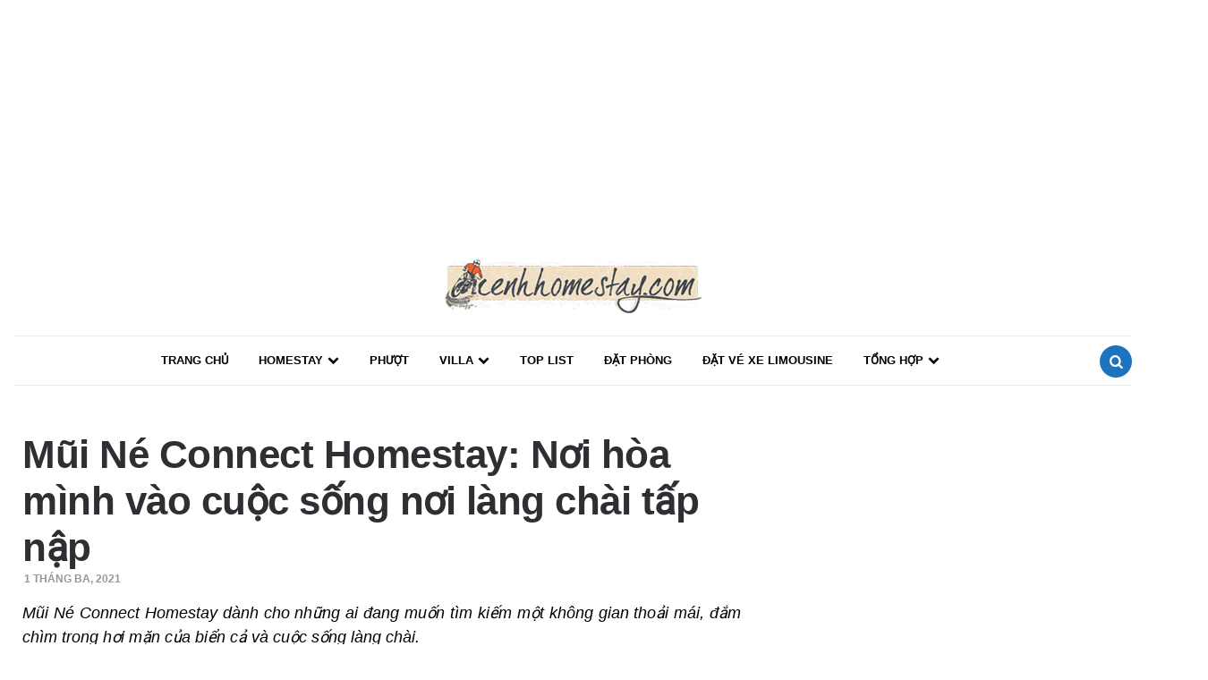

--- FILE ---
content_type: text/html; charset=utf-8
request_url: https://www.google.com/recaptcha/api2/aframe
body_size: 267
content:
<!DOCTYPE HTML><html><head><meta http-equiv="content-type" content="text/html; charset=UTF-8"></head><body><script nonce="4n9ZaGyMeN8GT5p-lgWp3g">/** Anti-fraud and anti-abuse applications only. See google.com/recaptcha */ try{var clients={'sodar':'https://pagead2.googlesyndication.com/pagead/sodar?'};window.addEventListener("message",function(a){try{if(a.source===window.parent){var b=JSON.parse(a.data);var c=clients[b['id']];if(c){var d=document.createElement('img');d.src=c+b['params']+'&rc='+(localStorage.getItem("rc::a")?sessionStorage.getItem("rc::b"):"");window.document.body.appendChild(d);sessionStorage.setItem("rc::e",parseInt(sessionStorage.getItem("rc::e")||0)+1);localStorage.setItem("rc::h",'1769015529914');}}}catch(b){}});window.parent.postMessage("_grecaptcha_ready", "*");}catch(b){}</script></body></html>

--- FILE ---
content_type: text/json
request_url: https://cdn.subscribers.com/config/73f2c8f3-69f2-4722-b809-5e9ad23d3b0a.json
body_size: 727
content:
{"prompt":{"prompt_type":"modal","accent":"ce3b0a","icon":"https://cdn.subscribers.com/uploads/setting/modal_image/2556/28168615_1174987342604804_4190679268176228092_n.jpg","headline":"Đăng ký trang để nhận nhiều tin khuyến mãi hấp dẫn","subheadline":"Đăng ký trang để nhận tin mới khi có bài đăng. Hoàn toàn miễn phí. Hãy ỦNG HỘ KÊNH!","ctaButton":"Đăng Ký","noButton":"Để sau","includeBranding":true,"customCSS":null,"subscriptionCategories":[],"position":"top-left","inset":26,"overlay":"light","showModalAgainAfter":1,"showSubscribersCount":true},"site":{"name":"Kênh Homestay Việt Nam - Chuyên trang review","appleWebsitePushId":null,"enabled":true,"subdomain":"kenhhomestay","public_vapid_key":null,"triggerConditions":"{\"pageViews\":1,\"pageDelay\":1,\"scrollPercentage\":25,\"pageRule\":{\"include\":\"ALL\",\"operator\":\"\",\"value\":\"\"},\"device\":\"ALL\"}","installed":false,"https":true}}